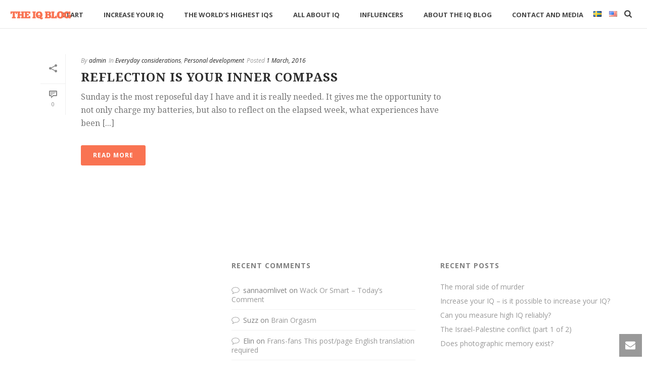

--- FILE ---
content_type: text/html; charset=UTF-8
request_url: http://www.iqbloggen.se/en/tag/paus-en/
body_size: 17506
content:
<!DOCTYPE html>
<html lang="en-US" >
<head>
		<meta charset="UTF-8" /><meta name="viewport" content="width=device-width, initial-scale=1.0, minimum-scale=1.0, maximum-scale=1.0, user-scalable=0" /><meta http-equiv="X-UA-Compatible" content="IE=edge,chrome=1" /><meta name="format-detection" content="telephone=no"><title>paus &#8211; The IQ Blog</title>
<script type="text/javascript">var ajaxurl = "http://www.iqbloggen.se/wp-admin/admin-ajax.php";</script><meta name='robots' content='max-image-preview:large' />

		<style id="critical-path-css" type="text/css">
			body,html{width:100%;height:100%;margin:0;padding:0}.page-preloader{top:0;left:0;z-index:999;position:fixed;height:100%;width:100%;text-align:center}.preloader-preview-area{animation-delay:-.2s;top:50%;-ms-transform:translateY(100%);transform:translateY(100%);margin-top:10px;max-height:calc(50% - 20px);opacity:1;width:100%;text-align:center;position:absolute}.preloader-logo{max-width:90%;top:50%;-ms-transform:translateY(-100%);transform:translateY(-100%);margin:-10px auto 0 auto;max-height:calc(50% - 20px);opacity:1;position:relative}.ball-pulse>div{width:15px;height:15px;border-radius:100%;margin:2px;animation-fill-mode:both;display:inline-block;animation:ball-pulse .75s infinite cubic-bezier(.2,.68,.18,1.08)}.ball-pulse>div:nth-child(1){animation-delay:-.36s}.ball-pulse>div:nth-child(2){animation-delay:-.24s}.ball-pulse>div:nth-child(3){animation-delay:-.12s}@keyframes ball-pulse{0%{transform:scale(1);opacity:1}45%{transform:scale(.1);opacity:.7}80%{transform:scale(1);opacity:1}}.ball-clip-rotate-pulse{position:relative;-ms-transform:translateY(-15px) translateX(-10px);transform:translateY(-15px) translateX(-10px);display:inline-block}.ball-clip-rotate-pulse>div{animation-fill-mode:both;position:absolute;top:0;left:0;border-radius:100%}.ball-clip-rotate-pulse>div:first-child{height:36px;width:36px;top:7px;left:-7px;animation:ball-clip-rotate-pulse-scale 1s 0s cubic-bezier(.09,.57,.49,.9) infinite}.ball-clip-rotate-pulse>div:last-child{position:absolute;width:50px;height:50px;left:-16px;top:-2px;background:0 0;border:2px solid;animation:ball-clip-rotate-pulse-rotate 1s 0s cubic-bezier(.09,.57,.49,.9) infinite;animation-duration:1s}@keyframes ball-clip-rotate-pulse-rotate{0%{transform:rotate(0) scale(1)}50%{transform:rotate(180deg) scale(.6)}100%{transform:rotate(360deg) scale(1)}}@keyframes ball-clip-rotate-pulse-scale{30%{transform:scale(.3)}100%{transform:scale(1)}}@keyframes square-spin{25%{transform:perspective(100px) rotateX(180deg) rotateY(0)}50%{transform:perspective(100px) rotateX(180deg) rotateY(180deg)}75%{transform:perspective(100px) rotateX(0) rotateY(180deg)}100%{transform:perspective(100px) rotateX(0) rotateY(0)}}.square-spin{display:inline-block}.square-spin>div{animation-fill-mode:both;width:50px;height:50px;animation:square-spin 3s 0s cubic-bezier(.09,.57,.49,.9) infinite}.cube-transition{position:relative;-ms-transform:translate(-25px,-25px);transform:translate(-25px,-25px);display:inline-block}.cube-transition>div{animation-fill-mode:both;width:15px;height:15px;position:absolute;top:-5px;left:-5px;animation:cube-transition 1.6s 0s infinite ease-in-out}.cube-transition>div:last-child{animation-delay:-.8s}@keyframes cube-transition{25%{transform:translateX(50px) scale(.5) rotate(-90deg)}50%{transform:translate(50px,50px) rotate(-180deg)}75%{transform:translateY(50px) scale(.5) rotate(-270deg)}100%{transform:rotate(-360deg)}}.ball-scale>div{border-radius:100%;margin:2px;animation-fill-mode:both;display:inline-block;height:60px;width:60px;animation:ball-scale 1s 0s ease-in-out infinite}@keyframes ball-scale{0%{transform:scale(0)}100%{transform:scale(1);opacity:0}}.line-scale>div{animation-fill-mode:both;display:inline-block;width:5px;height:50px;border-radius:2px;margin:2px}.line-scale>div:nth-child(1){animation:line-scale 1s -.5s infinite cubic-bezier(.2,.68,.18,1.08)}.line-scale>div:nth-child(2){animation:line-scale 1s -.4s infinite cubic-bezier(.2,.68,.18,1.08)}.line-scale>div:nth-child(3){animation:line-scale 1s -.3s infinite cubic-bezier(.2,.68,.18,1.08)}.line-scale>div:nth-child(4){animation:line-scale 1s -.2s infinite cubic-bezier(.2,.68,.18,1.08)}.line-scale>div:nth-child(5){animation:line-scale 1s -.1s infinite cubic-bezier(.2,.68,.18,1.08)}@keyframes line-scale{0%{transform:scaley(1)}50%{transform:scaley(.4)}100%{transform:scaley(1)}}.ball-scale-multiple{position:relative;-ms-transform:translateY(30px);transform:translateY(30px);display:inline-block}.ball-scale-multiple>div{border-radius:100%;animation-fill-mode:both;margin:2px;position:absolute;left:-30px;top:0;opacity:0;margin:0;width:50px;height:50px;animation:ball-scale-multiple 1s 0s linear infinite}.ball-scale-multiple>div:nth-child(2){animation-delay:-.2s}.ball-scale-multiple>div:nth-child(3){animation-delay:-.2s}@keyframes ball-scale-multiple{0%{transform:scale(0);opacity:0}5%{opacity:1}100%{transform:scale(1);opacity:0}}.ball-pulse-sync{display:inline-block}.ball-pulse-sync>div{width:15px;height:15px;border-radius:100%;margin:2px;animation-fill-mode:both;display:inline-block}.ball-pulse-sync>div:nth-child(1){animation:ball-pulse-sync .6s -.21s infinite ease-in-out}.ball-pulse-sync>div:nth-child(2){animation:ball-pulse-sync .6s -.14s infinite ease-in-out}.ball-pulse-sync>div:nth-child(3){animation:ball-pulse-sync .6s -70ms infinite ease-in-out}@keyframes ball-pulse-sync{33%{transform:translateY(10px)}66%{transform:translateY(-10px)}100%{transform:translateY(0)}}.transparent-circle{display:inline-block;border-top:.5em solid rgba(255,255,255,.2);border-right:.5em solid rgba(255,255,255,.2);border-bottom:.5em solid rgba(255,255,255,.2);border-left:.5em solid #fff;transform:translateZ(0);animation:transparent-circle 1.1s infinite linear;width:50px;height:50px;border-radius:50%}.transparent-circle:after{border-radius:50%;width:10em;height:10em}@keyframes transparent-circle{0%{transform:rotate(0)}100%{transform:rotate(360deg)}}.ball-spin-fade-loader{position:relative;top:-10px;left:-10px;display:inline-block}.ball-spin-fade-loader>div{width:15px;height:15px;border-radius:100%;margin:2px;animation-fill-mode:both;position:absolute;animation:ball-spin-fade-loader 1s infinite linear}.ball-spin-fade-loader>div:nth-child(1){top:25px;left:0;animation-delay:-.84s;-webkit-animation-delay:-.84s}.ball-spin-fade-loader>div:nth-child(2){top:17.05px;left:17.05px;animation-delay:-.72s;-webkit-animation-delay:-.72s}.ball-spin-fade-loader>div:nth-child(3){top:0;left:25px;animation-delay:-.6s;-webkit-animation-delay:-.6s}.ball-spin-fade-loader>div:nth-child(4){top:-17.05px;left:17.05px;animation-delay:-.48s;-webkit-animation-delay:-.48s}.ball-spin-fade-loader>div:nth-child(5){top:-25px;left:0;animation-delay:-.36s;-webkit-animation-delay:-.36s}.ball-spin-fade-loader>div:nth-child(6){top:-17.05px;left:-17.05px;animation-delay:-.24s;-webkit-animation-delay:-.24s}.ball-spin-fade-loader>div:nth-child(7){top:0;left:-25px;animation-delay:-.12s;-webkit-animation-delay:-.12s}.ball-spin-fade-loader>div:nth-child(8){top:17.05px;left:-17.05px;animation-delay:0s;-webkit-animation-delay:0s}@keyframes ball-spin-fade-loader{50%{opacity:.3;transform:scale(.4)}100%{opacity:1;transform:scale(1)}}		</style>

		<link rel='dns-prefetch' href='//www.googletagmanager.com' />
<link rel="alternate" type="application/rss+xml" title="The IQ Blog &raquo; Feed" href="http://www.iqbloggen.se/en/feed/" />
<link rel="alternate" type="application/rss+xml" title="The IQ Blog &raquo; Comments Feed" href="http://www.iqbloggen.se/en/comments/feed/" />

<link rel="shortcut icon" href="http://www.iqbloggen.se/wp-content/themes/jupiter/assets/images/favicon.png"  />
<link rel="alternate" type="application/rss+xml" title="The IQ Blog &raquo; paus Tag Feed" href="http://www.iqbloggen.se/en/tag/paus-en/feed/" />
<script type="text/javascript">window.abb = {};php = {};window.PHP = {};PHP.ajax = "http://www.iqbloggen.se/wp-admin/admin-ajax.php";PHP.wp_p_id = "";var mk_header_parallax, mk_banner_parallax, mk_page_parallax, mk_footer_parallax, mk_body_parallax;var mk_images_dir = "http://www.iqbloggen.se/wp-content/themes/jupiter/assets/images",mk_theme_js_path = "http://www.iqbloggen.se/wp-content/themes/jupiter/assets/js",mk_theme_dir = "http://www.iqbloggen.se/wp-content/themes/jupiter",mk_captcha_placeholder = "Enter Captcha",mk_captcha_invalid_txt = "Invalid. Try again.",mk_captcha_correct_txt = "Captcha correct.",mk_responsive_nav_width = 1200,mk_vertical_header_back = "Back",mk_vertical_header_anim = "2",mk_check_rtl = true,mk_grid_width = 1200,mk_ajax_search_option = "fullscreen_search",mk_preloader_bg_color = "#ffffff",mk_accent_color = "#f97352",mk_go_to_top =  "true",mk_smooth_scroll =  "true",mk_show_background_video =  "true",mk_preloader_bar_color = "#f97352",mk_preloader_logo = "";mk_typekit_id   = "ovo8yet",mk_google_fonts = ["Open Sans:100italic,200italic,300italic,400italic,500italic,600italic,700italic,800italic,900italic,100,200,300,400,500,600,700,800,900","Droid Serif:100italic,200italic,300italic,400italic,500italic,600italic,700italic,800italic,900italic,100,200,300,400,500,600,700,800,900"],mk_global_lazyload = true;</script><style id='wp-img-auto-sizes-contain-inline-css' type='text/css'>
img:is([sizes=auto i],[sizes^="auto," i]){contain-intrinsic-size:3000px 1500px}
/*# sourceURL=wp-img-auto-sizes-contain-inline-css */
</style>
<link rel='stylesheet' id='contact-form-7-css' href='http://www.iqbloggen.se/wp-content/plugins/contact-form-7/includes/css/styles.css' type='text/css' media='all' />
<link rel='stylesheet' id='theme-styles-css' href='http://www.iqbloggen.se/wp-content/themes/jupiter/assets/stylesheet/min/full-styles.6.10.2.css' type='text/css' media='all' />
<style id='theme-styles-inline-css' type='text/css'>

			#wpadminbar {
				-webkit-backface-visibility: hidden;
				backface-visibility: hidden;
				-webkit-perspective: 1000;
				-ms-perspective: 1000;
				perspective: 1000;
				-webkit-transform: translateZ(0px);
				-ms-transform: translateZ(0px);
				transform: translateZ(0px);
			}
			@media screen and (max-width: 600px) {
				#wpadminbar {
					position: fixed !important;
				}
			}
		
body { background-color:#fff; } .hb-custom-header #mk-page-introduce, .mk-header { background-color:#f7f7f7;background-size:cover;-webkit-background-size:cover;-moz-background-size:cover; } .hb-custom-header > div, .mk-header-bg { background-color:#fff; } .mk-classic-nav-bg { background-color:#fff; } .master-holder-bg { background-color:#fff; } #mk-footer { background-color:#ffffff; } #mk-boxed-layout { -webkit-box-shadow:0 0 0px rgba(0, 0, 0, 0); -moz-box-shadow:0 0 0px rgba(0, 0, 0, 0); box-shadow:0 0 0px rgba(0, 0, 0, 0); } .mk-news-tab .mk-tabs-tabs .is-active a, .mk-fancy-title.pattern-style span, .mk-fancy-title.pattern-style.color-gradient span:after, .page-bg-color { background-color:#fff; } .page-title { font-size:20px; color:#4d4d4d; text-transform:uppercase; font-weight:400; letter-spacing:2px; } .page-subtitle { font-size:14px; line-height:100%; color:#a3a3a3; font-size:14px; text-transform:none; } .mk-header { border-bottom:1px solid #ededed; } .header-style-1 .mk-header-padding-wrapper, .header-style-2 .mk-header-padding-wrapper, .header-style-3 .mk-header-padding-wrapper { padding-top:56px; } .mk-process-steps[max-width~="950px"] ul::before { display:none !important; } .mk-process-steps[max-width~="950px"] li { margin-bottom:30px !important; width:100% !important; text-align:center; } .mk-event-countdown-ul[max-width~="750px"] li { width:90%; display:block; margin:0 auto 15px; } body { font-family:Arial, Helvetica, sans-serif } body { font-family:Open Sans } .mk-content-box, .mk-blog-container .mk-blog-meta .the-title, .post .blog-single-title, .mk-blog-hero .content-holder .the-title, .blog-blockquote-content, .blog-twitter-content, .mk-blog-container .mk-blog-meta .the-excerpt p, .mk-single-content p { font-family:Droid Serif } @font-face { font-family:'star'; src:url('http://www.iqbloggen.se/wp-content/themes/jupiter/assets/stylesheet/fonts/star/font.eot'); src:url('http://www.iqbloggen.se/wp-content/themes/jupiter/assets/stylesheet/fonts/star/font.eot?#iefix') format('embedded-opentype'), url('http://www.iqbloggen.se/wp-content/themes/jupiter/assets/stylesheet/fonts/star/font.woff') format('woff'), url('http://www.iqbloggen.se/wp-content/themes/jupiter/assets/stylesheet/fonts/star/font.ttf') format('truetype'), url('http://www.iqbloggen.se/wp-content/themes/jupiter/assets/stylesheet/fonts/star/font.svg#star') format('svg'); font-weight:normal; font-style:normal; } @font-face { font-family:'WooCommerce'; src:url('http://www.iqbloggen.se/wp-content/themes/jupiter/assets/stylesheet/fonts/woocommerce/font.eot'); src:url('http://www.iqbloggen.se/wp-content/themes/jupiter/assets/stylesheet/fonts/woocommerce/font.eot?#iefix') format('embedded-opentype'), url('http://www.iqbloggen.se/wp-content/themes/jupiter/assets/stylesheet/fonts/woocommerce/font.woff') format('woff'), url('http://www.iqbloggen.se/wp-content/themes/jupiter/assets/stylesheet/fonts/woocommerce/font.ttf') format('truetype'), url('http://www.iqbloggen.se/wp-content/themes/jupiter/assets/stylesheet/fonts/woocommerce/font.svg#WooCommerce') format('svg'); font-weight:normal; font-style:normal; }.bigger-font-size p, .bigger-font-size { font-size:16px; line-height:27px; color:#777; } .cmk-center-align { text-align:center; } .topLinks { margin-right:-61px;} .topLinks a:hover { color:#ffd34b !important;} .landing-but a { font-weight:normal; letter-spacing:0px;font-size:16px} .landing-but-purp a { font-weight:normal; letter-spacing:0px;font-size:16px} .topLinks2 a:hover { color:#ffd34b !important;} @media handheld, only screen and (max-width:1200px) { .make-columns-full-1000 .vc_col-sm-4{ width:100% !important } } .mk-testimonial.simple-style .flex-direction-nav .flex-prev { margin-left:-60px ! important; } .mk-testimonial.simple-style .flex-direction-nav .flex-next { margin-left:10px !Important } mk-content-box .content-box-heading { display:block; padding:14px 15px; border-bottom:1px solid #e3e3e3; background-color:#f8f8f8; font-weight:bold; font-size:36px; } .mk-blog-single .mk-blog-author { margin-right:8px; } .mk-blog-single .mk-post-date { margin-right:8px; } .mk-blog-single .mk-post-cat { margin-right:8px; } .post-list-image, .post-list-{ margin-bottom:0 !important } .post-list-image a, .post-list- a{ font-size:14px !important; } #mk-page-introduce { display:none; } .twitter-post-type .blog-twitter-content { padding-top:80px !important; } #loop-2 .twitter-post-type .the-title { position:absolute !important; top:30px !important; display:block !important; } .post-list-video { margin-bottom:0 !important; } .post-list-video a { font-size:14px !important; } .lang-item.lang-item-326.lang-item-en.current-lang.menu-item.menu-item-type-custom.menu-item-object-custom.current_page_item.menu-item-home.no-mega-menu .menu-item-link.js-smooth-scroll{ padding:0px !important; } .lang-item.lang-item-323.lang-item-sv.lang-item-first.menu-item.menu-item-type-custom.menu-item-object-custom.no-mega-menu{ margin-right:15px; } .lang-item.lang-item-323.lang-item-sv.lang-item-first.menu-item.menu-item-type-custom.menu-item-object-custom.no-mega-menu .menu-item-link.js-smooth-scroll{ padding:0px !important; } .lang-item.lang-item-326.lang-item-en.current-lang.menu-item.menu-item-type-custom.menu-item-object-custom.no-mega-menu .menu-item-link.js-smooth-scroll{ padding:0px !important; } .lang-item.lang-item-326.lang-item-en.no-translation.menu-item.menu-item-type-custom.menu-item-object-custom.no-mega-menu .menu-item-link.js-smooth-scroll{ padding:0px !Important; } .lang-item.lang-item-326.lang-item-en.menu-item.menu-item-type-custom.menu-item-object-custom.no-mega-menu .menu-item-link.js-smooth-scroll{ padding:0px !Important; }
/*# sourceURL=theme-styles-inline-css */
</style>
<link rel='stylesheet' id='mkhb-render-css' href='http://www.iqbloggen.se/wp-content/themes/jupiter/header-builder/includes/assets/css/mkhb-render.css' type='text/css' media='all' />
<link rel='stylesheet' id='mkhb-row-css' href='http://www.iqbloggen.se/wp-content/themes/jupiter/header-builder/includes/assets/css/mkhb-row.css' type='text/css' media='all' />
<link rel='stylesheet' id='mkhb-column-css' href='http://www.iqbloggen.se/wp-content/themes/jupiter/header-builder/includes/assets/css/mkhb-column.css' type='text/css' media='all' />
<link rel='stylesheet' id='theme-options-css' href='http://www.iqbloggen.se/wp-content/uploads/mk_assets/theme-options-production-1769332304.css' type='text/css' media='all' />
<link rel='stylesheet' id='jupiter-donut-shortcodes-css' href='http://www.iqbloggen.se/wp-content/plugins/jupiter-donut/assets/css/shortcodes-styles.min.css' type='text/css' media='all' />
<link rel='stylesheet' id='mk-style-css' href='http://www.iqbloggen.se/wp-content/themes/jupiter-child/style.css' type='text/css' media='all' />
<script type="text/javascript" data-noptimize='' data-no-minify='' src="http://www.iqbloggen.se/wp-content/themes/jupiter/assets/js/plugins/wp-enqueue/min/webfontloader.js" id="mk-webfontloader-js"></script>
<script type="text/javascript" id="mk-webfontloader-js-after">
/* <![CDATA[ */
WebFontConfig = {
	timeout: 2000
}

if ( mk_typekit_id.length > 0 ) {
	WebFontConfig.typekit = {
		id: mk_typekit_id
	}
}

if ( mk_google_fonts.length > 0 ) {
	WebFontConfig.google = {
		families:  mk_google_fonts
	}
}

if ( (mk_google_fonts.length > 0 || mk_typekit_id.length > 0) && navigator.userAgent.indexOf("Speed Insights") == -1) {
	WebFont.load( WebFontConfig );
}
		
//# sourceURL=mk-webfontloader-js-after
/* ]]> */
</script>
<script type="text/javascript" src="http://www.iqbloggen.se/wp-includes/js/jquery/jquery.min.js" id="jquery-core-js"></script>
<script type="text/javascript" src="http://www.iqbloggen.se/wp-includes/js/jquery/jquery-migrate.min.js" id="jquery-migrate-js"></script>

<!-- Google tag (gtag.js) snippet added by Site Kit -->
<!-- Google Analytics snippet added by Site Kit -->
<script type="text/javascript" src="https://www.googletagmanager.com/gtag/js?id=GT-5TQW7ZWC" id="google_gtagjs-js" async></script>
<script type="text/javascript" id="google_gtagjs-js-after">
/* <![CDATA[ */
window.dataLayer = window.dataLayer || [];function gtag(){dataLayer.push(arguments);}
gtag("set","linker",{"domains":["www.iqbloggen.se"]});
gtag("js", new Date());
gtag("set", "developer_id.dZTNiMT", true);
gtag("config", "GT-5TQW7ZWC");
//# sourceURL=google_gtagjs-js-after
/* ]]> */
</script>
<script></script><link rel="https://api.w.org/" href="http://www.iqbloggen.se/wp-json/" /><link rel="alternate" title="JSON" type="application/json" href="http://www.iqbloggen.se/wp-json/wp/v2/tags/1184" /><link rel="EditURI" type="application/rsd+xml" title="RSD" href="http://www.iqbloggen.se/xmlrpc.php?rsd" />
<meta name="generator" content="WordPress 6.9" />
<meta name="generator" content="Site Kit by Google 1.170.0" /><style>[class*=" icon-oc-"],[class^=icon-oc-]{speak:none;font-style:normal;font-weight:400;font-variant:normal;text-transform:none;line-height:1;-webkit-font-smoothing:antialiased;-moz-osx-font-smoothing:grayscale}.icon-oc-one-com-white-32px-fill:before{content:"901"}.icon-oc-one-com:before{content:"900"}#one-com-icon,.toplevel_page_onecom-wp .wp-menu-image{speak:none;display:flex;align-items:center;justify-content:center;text-transform:none;line-height:1;-webkit-font-smoothing:antialiased;-moz-osx-font-smoothing:grayscale}.onecom-wp-admin-bar-item>a,.toplevel_page_onecom-wp>.wp-menu-name{font-size:16px;font-weight:400;line-height:1}.toplevel_page_onecom-wp>.wp-menu-name img{width:69px;height:9px;}.wp-submenu-wrap.wp-submenu>.wp-submenu-head>img{width:88px;height:auto}.onecom-wp-admin-bar-item>a img{height:7px!important}.onecom-wp-admin-bar-item>a img,.toplevel_page_onecom-wp>.wp-menu-name img{opacity:.8}.onecom-wp-admin-bar-item.hover>a img,.toplevel_page_onecom-wp.wp-has-current-submenu>.wp-menu-name img,li.opensub>a.toplevel_page_onecom-wp>.wp-menu-name img{opacity:1}#one-com-icon:before,.onecom-wp-admin-bar-item>a:before,.toplevel_page_onecom-wp>.wp-menu-image:before{content:'';position:static!important;background-color:rgba(240,245,250,.4);border-radius:102px;width:18px;height:18px;padding:0!important}.onecom-wp-admin-bar-item>a:before{width:14px;height:14px}.onecom-wp-admin-bar-item.hover>a:before,.toplevel_page_onecom-wp.opensub>a>.wp-menu-image:before,.toplevel_page_onecom-wp.wp-has-current-submenu>.wp-menu-image:before{background-color:#76b82a}.onecom-wp-admin-bar-item>a{display:inline-flex!important;align-items:center;justify-content:center}#one-com-logo-wrapper{font-size:4em}#one-com-icon{vertical-align:middle}.imagify-welcome{display:none !important;}</style><meta itemprop="author" content="" /><meta itemprop="datePublished" content="1 March, 2016" /><meta itemprop="dateModified" content="11 June, 2022" /><meta itemprop="publisher" content="The IQ Blog" />
<!--Paste your Google Analytics code here-->
<!-- Global site tag (gtag.js) - Google Analytics -->
<script async src="https://www.googletagmanager.com/gtag/js?id=UA-103634956-1"></script>
<script>
  window.dataLayer = window.dataLayer || [];
  function gtag(){dataLayer.push(arguments);}
  gtag('js', new Date());

  gtag('config', 'UA-103634956-1');
</script>


<script> var isTest = false; </script>
<!-- Google AdSense meta tags added by Site Kit -->
<meta name="google-adsense-platform-account" content="ca-host-pub-2644536267352236">
<meta name="google-adsense-platform-domain" content="sitekit.withgoogle.com">
<!-- End Google AdSense meta tags added by Site Kit -->
<style type="text/css">.recentcomments a{display:inline !important;padding:0 !important;margin:0 !important;}</style><meta name="generator" content="Powered by WPBakery Page Builder - drag and drop page builder for WordPress."/>
<meta name="generator" content="Jupiter Child Theme 5.0.8.1" /><noscript><style> .wpb_animate_when_almost_visible { opacity: 1; }</style></noscript>	<link rel='stylesheet' id='js_composer_front-css' href='http://www.iqbloggen.se/wp-content/plugins/js_composer_theme/assets/css/js_composer.min.css' type='text/css' media='all' />
</head>

<body class="archive tag tag-paus-en tag-1184 wp-theme-jupiter wp-child-theme-jupiter-child wpb-js-composer js-comp-ver-8.7.2.1 vc_responsive" itemscope="itemscope" itemtype="https://schema.org/WebPage"  data-adminbar="">
	
	<!-- Target for scroll anchors to achieve native browser bahaviour + possible enhancements like smooth scrolling -->
	<div id="top-of-page"></div>

		<div id="mk-boxed-layout">

			<div id="mk-theme-container" >

				 
    <header data-height='55'
                data-sticky-height='55'
                data-responsive-height='55'
                data-transparent-skin=''
                data-header-style='1'
                data-sticky-style='fixed'
                data-sticky-offset='25%' id="mk-header-1" class="mk-header header-style-1 header-align-left  toolbar-false menu-hover-5 sticky-style-fixed mk-background-stretch full-header " role="banner" itemscope="itemscope" itemtype="https://schema.org/WPHeader" >
                    <div class="mk-header-holder">
                                                <div class="mk-header-inner add-header-height">

                    <div class="mk-header-bg "></div>

                    
                    
                            <div class="mk-header-nav-container one-row-style menu-hover-style-5" role="navigation" itemscope="itemscope" itemtype="https://schema.org/SiteNavigationElement" >
                                <nav class="mk-main-navigation js-main-nav"><ul id="menu-english-menu" class="main-navigation-ul"><li id="menu-item-2948" class="menu-item menu-item-type-post_type menu-item-object-page menu-item-home no-mega-menu"><a class="menu-item-link js-smooth-scroll"  href="https://www.iqbloggen.se/en/">Start</a></li>
<li id="menu-item-3801" class="menu-item menu-item-type-post_type menu-item-object-page no-mega-menu"><a class="menu-item-link js-smooth-scroll"  href="http://www.iqbloggen.se/en/increase-your-iq/">Increase your IQ</a></li>
<li id="menu-item-3901" class="menu-item menu-item-type-custom menu-item-object-custom menu-item-has-children no-mega-menu"><a class="menu-item-link js-smooth-scroll"  href="#">The World&#8217;s Highest IQs</a>
<ul style="" class="sub-menu ">
	<li id="menu-item-3900" class="menu-item menu-item-type-post_type menu-item-object-page"><a class="menu-item-link js-smooth-scroll"  href="http://www.iqbloggen.se/en/the-worlds-highest-iqs-ranking-english/">The world’s highest IQs Rank</a></li>
	<li id="menu-item-3494" class="menu-item menu-item-type-post_type menu-item-object-page"><a class="menu-item-link js-smooth-scroll"  href="http://www.iqbloggen.se/en/the-worlds-highest-iqs/">The world’s highest IQ Hall of Fame</a></li>
</ul>
</li>
<li id="menu-item-3732" class="menu-item menu-item-type-custom menu-item-object-custom menu-item-has-children no-mega-menu"><a class="menu-item-link js-smooth-scroll"  href="https://www.iqbloggen.se/en/measure-high-iq-reliably">All about IQ</a>
<ul style="" class="sub-menu ">
	<li id="menu-item-3733" class="menu-item menu-item-type-post_type menu-item-object-page"><a class="menu-item-link js-smooth-scroll"  href="http://www.iqbloggen.se/en/measure-high-iq-reliably/">Can you measure high IQ reliably?</a></li>
</ul>
</li>
<li id="menu-item-2767" class="menu-item menu-item-type-post_type menu-item-object-page no-mega-menu"><a class="menu-item-link js-smooth-scroll"  href="http://www.iqbloggen.se/en/influencers/">Influencers</a></li>
<li id="menu-item-2810" class="menu-item menu-item-type-post_type menu-item-object-page no-mega-menu"><a class="menu-item-link js-smooth-scroll"  href="http://www.iqbloggen.se/en/about-us/">About The IQ Blog</a></li>
<li id="menu-item-3004" class="menu-item menu-item-type-post_type menu-item-object-page menu-item-has-children no-mega-menu"><a class="menu-item-link js-smooth-scroll"  href="http://www.iqbloggen.se/en/contact/">Contact and media</a>
<ul style="" class="sub-menu ">
	<li id="menu-item-3734" class="menu-item menu-item-type-post_type menu-item-object-page"><a class="menu-item-link js-smooth-scroll"  href="http://www.iqbloggen.se/en/contact/">Contact and media</a></li>
	<li id="menu-item-3001" class="menu-item menu-item-type-post_type menu-item-object-page"><a class="menu-item-link js-smooth-scroll"  href="http://www.iqbloggen.se/en/cooperate/">Cooperate</a></li>
</ul>
</li>
<li id="menu-item-2769-sv" class="lang-item lang-item-323 lang-item-sv no-translation lang-item-first menu-item menu-item-type-custom menu-item-object-custom no-mega-menu"><a class="menu-item-link js-smooth-scroll"  href="https://www.iqbloggen.se/"><img src="[data-uri]" alt="Svenska" width="16" height="11" style="width: 16px; height: 11px;" /></a></li>
<li id="menu-item-2769-en" class="lang-item lang-item-326 lang-item-en current-lang menu-item menu-item-type-custom menu-item-object-custom no-mega-menu"><a class="menu-item-link js-smooth-scroll"  href="http://www.iqbloggen.se/en/tag/paus-en/"><img src="[data-uri]" alt="English" width="16" height="11" style="width: 16px; height: 11px;" /></a></li>
</ul></nav>
	<div class="main-nav-side-search">
		<a class="mk-search-trigger add-header-height mk-fullscreen-trigger" href="#"><i class="mk-svg-icon-wrapper"><svg  class="mk-svg-icon" data-name="mk-icon-search" data-cacheid="icon-6977887604d25" style=" height:16px; width: 14.857142857143px; "  xmlns="http://www.w3.org/2000/svg" viewBox="0 0 1664 1792"><path d="M1152 832q0-185-131.5-316.5t-316.5-131.5-316.5 131.5-131.5 316.5 131.5 316.5 316.5 131.5 316.5-131.5 131.5-316.5zm512 832q0 52-38 90t-90 38q-54 0-90-38l-343-342q-179 124-399 124-143 0-273.5-55.5t-225-150-150-225-55.5-273.5 55.5-273.5 150-225 225-150 273.5-55.5 273.5 55.5 225 150 150 225 55.5 273.5q0 220-124 399l343 343q37 37 37 90z"/></svg></i></a>
	</div>

                            </div>
                            
<div class="mk-nav-responsive-link">
    <div class="mk-css-icon-menu">
        <div class="mk-css-icon-menu-line-1"></div>
        <div class="mk-css-icon-menu-line-2"></div>
        <div class="mk-css-icon-menu-line-3"></div>
    </div>
</div>	<div class=" header-logo fit-logo-img add-header-height logo-is-responsive logo-has-sticky">
		<a href="https://www.iqbloggen.se/en/" title="The IQ Blog">

			<img class="mk-desktop-logo dark-logo "
				title="Sweden smartest blog"
				alt="Sweden smartest blog"
				src="http://www.iqbloggen.se/wp-content/uploads/2016/05/jupiter-logo.png" />

							<img class="mk-desktop-logo light-logo "
					title="Sweden smartest blog"
					alt="Sweden smartest blog"
					src="http://www.iqbloggen.se/wp-content/uploads/2016/05/jupiter-logo.png" />
			
							<img class="mk-resposnive-logo "
					title="Sweden smartest blog"
					alt="Sweden smartest blog"
					src="http://www.iqbloggen.se/wp-content/uploads/2016/05/jupiter-logo.png" />
			
							<img class="mk-sticky-logo "
					title="Sweden smartest blog"
					alt="Sweden smartest blog"
					src="http://www.iqbloggen.se/wp-content/uploads/2016/05/jupiter-logo.png" />
					</a>
	</div>

                    
                    <div class="mk-header-right">
                        <div class="mk-header-social header-section"><ul><li><a class="facebook-hover " target="_blank" rel="noreferrer noopener" href="http://www.facebook.com/iqbloggen"><svg  class="mk-svg-icon" data-name="mk-jupiter-icon-facebook" data-cacheid="icon-6977887604fb2" style=" height:16px; width: 16px; "  xmlns="http://www.w3.org/2000/svg" viewBox="0 0 512 512"><path d="M256-6.4c-141.385 0-256 114.615-256 256s114.615 256 256 256 256-114.615 256-256-114.615-256-256-256zm64.057 159.299h-49.041c-7.42 0-14.918 7.452-14.918 12.99v19.487h63.723c-2.081 28.41-6.407 64.679-6.407 64.679h-57.566v159.545h-63.929v-159.545h-32.756v-64.474h32.756v-33.53c0-8.098-1.706-62.336 70.46-62.336h57.678v63.183z"/></svg></i></a></li></ul><div class="clearboth"></div></div>                    </div>

                </div>
                
<div class="mk-responsive-wrap">

	<nav class="menu-english-menu-container"><ul id="menu-english-menu-1" class="mk-responsive-nav"><li id="responsive-menu-item-2948" class="menu-item menu-item-type-post_type menu-item-object-page menu-item-home"><a class="menu-item-link js-smooth-scroll"  href="https://www.iqbloggen.se/en/">Start</a></li>
<li id="responsive-menu-item-3801" class="menu-item menu-item-type-post_type menu-item-object-page"><a class="menu-item-link js-smooth-scroll"  href="http://www.iqbloggen.se/en/increase-your-iq/">Increase your IQ</a></li>
<li id="responsive-menu-item-3901" class="menu-item menu-item-type-custom menu-item-object-custom menu-item-has-children"><a class="menu-item-link js-smooth-scroll"  href="#">The World&#8217;s Highest IQs</a><span class="mk-nav-arrow mk-nav-sub-closed"><svg  class="mk-svg-icon" data-name="mk-moon-arrow-down" data-cacheid="icon-6977887605846" style=" height:16px; width: 16px; "  xmlns="http://www.w3.org/2000/svg" viewBox="0 0 512 512"><path d="M512 192l-96-96-160 160-160-160-96 96 256 255.999z"/></svg></span>
<ul class="sub-menu ">
	<li id="responsive-menu-item-3900" class="menu-item menu-item-type-post_type menu-item-object-page"><a class="menu-item-link js-smooth-scroll"  href="http://www.iqbloggen.se/en/the-worlds-highest-iqs-ranking-english/">The world’s highest IQs Rank</a></li>
	<li id="responsive-menu-item-3494" class="menu-item menu-item-type-post_type menu-item-object-page"><a class="menu-item-link js-smooth-scroll"  href="http://www.iqbloggen.se/en/the-worlds-highest-iqs/">The world’s highest IQ Hall of Fame</a></li>
</ul>
</li>
<li id="responsive-menu-item-3732" class="menu-item menu-item-type-custom menu-item-object-custom menu-item-has-children"><a class="menu-item-link js-smooth-scroll"  href="https://www.iqbloggen.se/en/measure-high-iq-reliably">All about IQ</a><span class="mk-nav-arrow mk-nav-sub-closed"><svg  class="mk-svg-icon" data-name="mk-moon-arrow-down" data-cacheid="icon-69778876059b3" style=" height:16px; width: 16px; "  xmlns="http://www.w3.org/2000/svg" viewBox="0 0 512 512"><path d="M512 192l-96-96-160 160-160-160-96 96 256 255.999z"/></svg></span>
<ul class="sub-menu ">
	<li id="responsive-menu-item-3733" class="menu-item menu-item-type-post_type menu-item-object-page"><a class="menu-item-link js-smooth-scroll"  href="http://www.iqbloggen.se/en/measure-high-iq-reliably/">Can you measure high IQ reliably?</a></li>
</ul>
</li>
<li id="responsive-menu-item-2767" class="menu-item menu-item-type-post_type menu-item-object-page"><a class="menu-item-link js-smooth-scroll"  href="http://www.iqbloggen.se/en/influencers/">Influencers</a></li>
<li id="responsive-menu-item-2810" class="menu-item menu-item-type-post_type menu-item-object-page"><a class="menu-item-link js-smooth-scroll"  href="http://www.iqbloggen.se/en/about-us/">About The IQ Blog</a></li>
<li id="responsive-menu-item-3004" class="menu-item menu-item-type-post_type menu-item-object-page menu-item-has-children"><a class="menu-item-link js-smooth-scroll"  href="http://www.iqbloggen.se/en/contact/">Contact and media</a><span class="mk-nav-arrow mk-nav-sub-closed"><svg  class="mk-svg-icon" data-name="mk-moon-arrow-down" data-cacheid="icon-6977887605b30" style=" height:16px; width: 16px; "  xmlns="http://www.w3.org/2000/svg" viewBox="0 0 512 512"><path d="M512 192l-96-96-160 160-160-160-96 96 256 255.999z"/></svg></span>
<ul class="sub-menu ">
	<li id="responsive-menu-item-3734" class="menu-item menu-item-type-post_type menu-item-object-page"><a class="menu-item-link js-smooth-scroll"  href="http://www.iqbloggen.se/en/contact/">Contact and media</a></li>
	<li id="responsive-menu-item-3001" class="menu-item menu-item-type-post_type menu-item-object-page"><a class="menu-item-link js-smooth-scroll"  href="http://www.iqbloggen.se/en/cooperate/">Cooperate</a></li>
</ul>
</li>
<li id="responsive-menu-item-2769-sv" class="lang-item lang-item-323 lang-item-sv no-translation lang-item-first menu-item menu-item-type-custom menu-item-object-custom"><a class="menu-item-link js-smooth-scroll"  href="https://www.iqbloggen.se/"><img src="[data-uri]" alt="Svenska" width="16" height="11" style="width: 16px; height: 11px;" /></a></li>
<li id="responsive-menu-item-2769-en" class="lang-item lang-item-326 lang-item-en current-lang menu-item menu-item-type-custom menu-item-object-custom"><a class="menu-item-link js-smooth-scroll"  href="http://www.iqbloggen.se/en/tag/paus-en/"><img src="[data-uri]" alt="English" width="16" height="11" style="width: 16px; height: 11px;" /></a></li>
</ul></nav>
			<form class="responsive-searchform" method="get" action="https://www.iqbloggen.se/en/">
		    <input type="text" class="text-input" value="" name="s" id="s" placeholder="Search.." />
		    <i><input value="" type="submit" /><svg  class="mk-svg-icon" data-name="mk-icon-search" data-cacheid="icon-6977887605c66" xmlns="http://www.w3.org/2000/svg" viewBox="0 0 1664 1792"><path d="M1152 832q0-185-131.5-316.5t-316.5-131.5-316.5 131.5-131.5 316.5 131.5 316.5 316.5 131.5 316.5-131.5 131.5-316.5zm512 832q0 52-38 90t-90 38q-54 0-90-38l-343-342q-179 124-399 124-143 0-273.5-55.5t-225-150-150-225-55.5-273.5 55.5-273.5 150-225 225-150 273.5-55.5 273.5 55.5 225 150 150 225 55.5 273.5q0 220-124 399l343 343q37 37 37 90z"/></svg></i>
		</form>
		

</div>
        
            </div>
        
        <div class="mk-header-padding-wrapper"></div>
 
        <section id="mk-page-introduce" class="intro-left"><div class="mk-grid"><h1 class="page-title ">Arkiv</h1><div class="page-subtitle">Tag Archives for: &quot;paus&quot;</div><div class="clearboth"></div></div></section>        
    </header>

		<div id="theme-page" class="master-holder  clearfix" role="main" itemprop="mainContentOfPage" >
			<div class="master-holder-bg-holder">
				<div id="theme-page-bg" class="master-holder-bg js-el"  ></div>
			</div>
			<div class="mk-main-wrapper-holder">
				<div  class="theme-page-wrapper mk-main-wrapper mk-grid right-layout ">
					<div class="theme-content " itemprop="mainContentOfPage">
							
								

<section id="loop-2" data-query="[base64]" data-loop-atts="[base64]" data-pagination-style="1" data-max-pages="1" data-loop-iterator="10" data-loop-posts="" class="js-loop js-el jupiter-donut-clearfix mk-blog-container mk-modern-wrapper mk-jupiter-blog   jupiter-donut- mag-one-column mk-blog-container-lazyload" itemscope="itemscope" itemtype="https://schema.org/Blog" >
    
 <article id="2743" class="mk-blog-modern-item mk-isotop-item image-post-type">
        <div class="blog-modern-social-section">
            <span class="blog-share-container">
    <span class="mk-blog-share mk-toggle-trigger"><svg  class="mk-svg-icon" data-name="mk-moon-share-2" data-cacheid="icon-697788760a135" style=" height:16px; width: 16px; "  xmlns="http://www.w3.org/2000/svg" viewBox="0 0 512 512"><path d="M432 352c-22.58 0-42.96 9.369-57.506 24.415l-215.502-107.751c.657-4.126 1.008-8.353 1.008-12.664s-.351-8.538-1.008-12.663l215.502-107.751c14.546 15.045 34.926 24.414 57.506 24.414 44.183 0 80-35.817 80-80s-35.817-80-80-80-80 35.817-80 80c0 4.311.352 8.538 1.008 12.663l-215.502 107.752c-14.546-15.045-34.926-24.415-57.506-24.415-44.183 0-80 35.818-80 80 0 44.184 35.817 80 80 80 22.58 0 42.96-9.369 57.506-24.414l215.502 107.751c-.656 4.125-1.008 8.352-1.008 12.663 0 44.184 35.817 80 80 80s80-35.816 80-80c0-44.182-35.817-80-80-80z"/></svg></span>
    <ul class="blog-social-share mk-box-to-trigger">
	    <li><a class="facebook-share" data-title="Reflection Is Your Inner Compass" data-url="http://www.iqbloggen.se/en/reflection-is-your-inner-compass/" href="#"><svg  class="mk-svg-icon" data-name="mk-jupiter-icon-simple-facebook" data-cacheid="icon-697788760a1e1" style=" height:16px; width: 16px; "  xmlns="http://www.w3.org/2000/svg" viewBox="0 0 512 512"><path d="M192.191 92.743v60.485h-63.638v96.181h63.637v256.135h97.069v-256.135h84.168s6.674-51.322 9.885-96.508h-93.666v-42.921c0-8.807 11.565-20.661 23.01-20.661h71.791v-95.719h-83.57c-111.317 0-108.686 86.262-108.686 99.142z"/></svg></a></li>
	    <li><a class="twitter-share" data-title="Reflection Is Your Inner Compass" data-url="http://www.iqbloggen.se/en/reflection-is-your-inner-compass/" href="#"><?xml version="1.0" encoding="utf-8"?>
<!-- Generator: Adobe Illustrator 28.1.0, SVG Export Plug-In . SVG Version: 6.00 Build 0)  -->
<svg  class="mk-svg-icon" data-name="mk-jupiter-icon-simple-twitter" data-cacheid="icon-697788760a34b" style=" height:16px; width: px; "  version="1.1" id="Layer_1" xmlns="http://www.w3.org/2000/svg" xmlns:xlink="http://www.w3.org/1999/xlink" x="0px" y="0px"
	 viewBox="0 0 16 16" style="enable-background:new 0 0 16 16;" xml:space="preserve">
<path d="M12.2,1.5h2.2L9.6,7l5.7,7.5h-4.4L7.3,10l-4,4.5H1.1l5.2-5.9L0.8,1.5h4.5l3.1,4.2L12.2,1.5z M11.4,13.2h1.2L4.7,2.8H3.4
	L11.4,13.2z"/>
</svg>
</a></li>
	    <li><a class="googleplus-share" data-title="Reflection Is Your Inner Compass" data-url="http://www.iqbloggen.se/en/reflection-is-your-inner-compass/" href="#"><svg  class="mk-svg-icon" data-name="mk-jupiter-icon-simple-googleplus" data-cacheid="icon-697788760a3e5" style=" height:16px; width: 16px; "  xmlns="http://www.w3.org/2000/svg" viewBox="0 0 512 512"><path d="M416.146 153.104v-95.504h-32.146v95.504h-95.504v32.146h95.504v95.504h32.145v-95.504h95.504v-32.146h-95.504zm-128.75-95.504h-137.717c-61.745 0-119.869 48.332-119.869 102.524 0 55.364 42.105 100.843 104.909 100.843 4.385 0 8.613.296 12.772 0-4.074 7.794-6.982 16.803-6.982 25.925 0 12.17 5.192 22.583 12.545 31.46-5.303-.046-10.783.067-16.386.402-37.307 2.236-68.08 13.344-91.121 32.581-18.765 12.586-32.751 28.749-39.977 46.265-3.605 8.154-5.538 16.62-5.538 25.14l.018.82-.018.983c0 49.744 64.534 80.863 141.013 80.863 87.197 0 135.337-49.447 135.337-99.192l-.003-.363.003-.213-.019-1.478c-.007-.672-.012-1.346-.026-2.009-.012-.532-.029-1.058-.047-1.583-1.108-36.537-13.435-59.361-48.048-83.887-12.469-8.782-36.267-30.231-36.267-42.81 0-14.769 4.221-22.041 26.439-39.409 22.782-17.79 38.893-39.309 38.893-68.424 0-34.65-15.439-76.049-44.392-76.049h43.671l30.81-32.391zm-85.642 298.246c19.347 13.333 32.891 24.081 37.486 41.754v.001l.056.203c1.069 4.522 1.645 9.18 1.666 13.935-.325 37.181-26.35 66.116-100.199 66.116-52.713 0-90.82-31.053-91.028-68.414.005-.43.008-.863.025-1.292l.002-.051c.114-3.006.505-5.969 1.15-8.881.127-.54.241-1.082.388-1.617 1.008-3.942 2.502-7.774 4.399-11.478 18.146-21.163 45.655-33.045 82.107-35.377 28.12-1.799 53.515 2.818 63.95 5.101zm-47.105-107.993c-35.475-1.059-69.194-39.691-75.335-86.271-6.121-46.61 17.663-82.276 53.154-81.203 35.483 1.06 69.215 38.435 75.336 85.043 6.121 46.583-17.685 83.517-53.154 82.43z"/></svg></a></li>
	    <li><a class="pinterest-share" data-image="http://www.iqbloggen.se/wp-includes/images/media/default.svg" data-title="Reflection Is Your Inner Compass" data-url="http://www.iqbloggen.se/en/reflection-is-your-inner-compass/" href="#"><svg  class="mk-svg-icon" data-name="mk-jupiter-icon-simple-pinterest" data-cacheid="icon-697788760a6c1" style=" height:16px; width: 16px; "  xmlns="http://www.w3.org/2000/svg" viewBox="0 0 512 512"><path d="M267.702-6.4c-135.514 0-203.839 100.197-203.839 183.724 0 50.583 18.579 95.597 58.402 112.372 6.536 2.749 12.381.091 14.279-7.361 1.325-5.164 4.431-18.204 5.83-23.624 1.913-7.363 1.162-9.944-4.107-16.38-11.483-13.968-18.829-32.064-18.829-57.659 0-74.344 53.927-140.883 140.431-140.883 76.583 0 118.657 48.276 118.657 112.707 0 84.802-36.392 156.383-90.42 156.383-29.827 0-52.161-25.445-45.006-56.672 8.569-37.255 25.175-77.456 25.175-104.356 0-24.062-12.529-44.147-38.469-44.147-30.504 0-55 32.548-55 76.119 0 27.782 9.097 46.546 9.097 46.546s-31.209 136.374-36.686 160.269c-10.894 47.563-1.635 105.874-.853 111.765.456 3.476 4.814 4.327 6.786 1.67 2.813-3.781 39.131-50.022 51.483-96.234 3.489-13.087 20.066-80.841 20.066-80.841 9.906 19.492 38.866 36.663 69.664 36.663 91.686 0 153.886-86.2 153.886-201.577 0-87.232-71.651-168.483-180.547-168.483z"/></svg></a></li>
	    <li><a class="linkedin-share" data-desc="Sunday is the most reposeful day I have and it is really needed. It gives me the opportunity to not only charge my batteries, but also to reflect on the elapsed week, what experiences have been better and what has been worse. I believe in evaluating life, at least if you have an aspiration to live [&hellip;]" data-title="Reflection Is Your Inner Compass" data-url="http://www.iqbloggen.se/en/reflection-is-your-inner-compass/" href="#"><svg  class="mk-svg-icon" data-name="mk-jupiter-icon-simple-linkedin" data-cacheid="icon-697788760a8b9" style=" height:16px; width: 16px; "  xmlns="http://www.w3.org/2000/svg" viewBox="0 0 512 512"><path d="M80.111 25.6c-29.028 0-48.023 20.547-48.023 47.545 0 26.424 18.459 47.584 46.893 47.584h.573c29.601 0 47.999-21.16 47.999-47.584-.543-26.998-18.398-47.545-47.442-47.545zm-48.111 128h96v320.99h-96v-320.99zm323.631-7.822c-58.274 0-84.318 32.947-98.883 55.996v1.094h-.726c.211-.357.485-.713.726-1.094v-48.031h-96.748c1.477 31.819 0 320.847 0 320.847h96.748v-171.241c0-10.129.742-20.207 3.633-27.468 7.928-20.224 25.965-41.185 56.305-41.185 39.705 0 67.576 31.057 67.576 76.611v163.283h97.717v-176.313c0-104.053-54.123-152.499-126.347-152.499z"/></svg></a></li>
    </ul>
</span>
<a href="http://www.iqbloggen.se/en/reflection-is-your-inner-compass/#comments" class="blog-loop-comments"><svg  class="mk-svg-icon" data-name="mk-moon-bubble-13" data-cacheid="icon-697788760ac0f" style=" height:16px; width: 16px; "  xmlns="http://www.w3.org/2000/svg" viewBox="0 0 512 512"><path d="M96 128h320v32h-320zm0 64h256v32h-256zm0 64h128v32h-128zm368-224h-416c-26.4 0-48 21.6-48 48v256c0 26.4 21.6 48 48 48h80v128l153.6-128h182.4c26.4 0 48-21.6 48-48v-256c0-26.4-21.6-48-48-48zm-16 288h-189.571l-98.429 87.357v-87.357h-96v-224h384v224z"/></svg><span>0</span></a>        </div>
    
    <div class="mk-blog-meta">
        <div class="mk-blog-meta-wrapper"><div class="mk-blog-author blog-meta-item"><span>By</span> <a href="http://www.iqbloggen.se/en/author/admin/" title="Posts by admin" rel="author">admin</a></div><div class="mk-categories blog-meta-item"><span> In</span> <a href="http://www.iqbloggen.se/en/category/vardagsbetraktelser-en/" rel="category tag">Everyday considerations</a>, <a href="http://www.iqbloggen.se/en/category/personlig-utveckling-en/" rel="category tag">Personal development</a></div><span>Posted</span> <time datetime="2016-03-01"><a href="http://www.iqbloggen.se/en/2016/03/">1 March, 2016</a></time></div><h3 class="the-title"><a href="http://www.iqbloggen.se/en/reflection-is-your-inner-compass/">Reflection Is Your Inner Compass</a></h3><div class="the-excerpt"><p>Sunday is the most reposeful day I have and it is really needed. It gives me the opportunity to not only charge my batteries, but also to reflect on the elapsed week, what experiences have been [...]</p></div>
        
<div id="mk-button-3" class="mk-button-container _ jupiter-donut-relative    jupiter-donut-inline-block jupiter-donut-none ">

	
		<a href="http://www.iqbloggen.se/en/reflection-is-your-inner-compass/" target="_self" class="mk-button js-smooth-scroll mk-button--dimension-flat mk-button--size-medium mk-button--corner-rounded text-color-light _ jupiter-donut-relative jupiter-donut-text-center jupiter-donut-font-weight-700 jupiter-donut-no-backface  letter-spacing-1 jupiter-donut-inline-block"><span class="mk-button--text">READ MORE</span></a>

	
</div>

        <div class="clearboth"></div>
    </div>

    <div class="clearboth"></div>
</article>
</section>


<input type="hidden" id="safe_load_more" name="safe_load_more" value="06e094e045" /><input type="hidden" name="_wp_http_referer" value="/en/tag/paus-en/" />
<span class="mk-ajax-loaded-posts" data-loop-loaded-posts="2743"></span>
							<div class="clearboth"></div>
											</div>
					<aside id="mk-sidebar" class="mk-builtin" role="complementary" itemscope="itemscope" itemtype="https://schema.org/WPSideBar" >
	<div class="sidebar-wrapper">
		</div>
</aside>
					<div class="clearboth"></div>
				</div>
			</div>
					</div>


<section id="mk-footer-unfold-spacer"></section>

<section id="mk-footer" class="" role="contentinfo" itemscope="itemscope" itemtype="https://schema.org/WPFooter" >
		<div class="footer-wrapper fullwidth-footer">
		<div class="mk-padding-wrapper">
					<div class="mk-col-1-3"></div>
			<div class="mk-col-1-3"><section id="recent-comments-8" class="widget widget_recent_comments"><div class="widgettitle">Recent Comments</div>
<ul id="recentcomments">
<li class="recentcomments">
<svg class="mk-svg-icon" data-name="mk-icon-comment-o" data-cacheid="icon-697788760d8f5" style=" height:14px; width: 14px; " xmlns="http://www.w3.org/2000/svg" viewbox="0 0 1792 1792"><path d="M896 384q-204 0-381.5 69.5t-282 187.5-104.5 255q0 112 71.5 213.5t201.5 175.5l87 50-27 96q-24 91-70 172 152-63 275-171l43-38 57 6q69 8 130 8 204 0 381.5-69.5t282-187.5 104.5-255-104.5-255-282-187.5-381.5-69.5zm896 512q0 174-120 321.5t-326 233-450 85.5q-70 0-145-8-198 175-460 242-49 14-114 22h-5q-15 0-27-10.5t-16-27.5v-1q-3-4-.5-12t2-10 4.5-9.5l6-9 7-8.5 8-9q7-8 31-34.5t34.5-38 31-39.5 32.5-51 27-59 26-76q-157-89-247.5-220t-90.5-281q0-174 120-321.5t326-233 450-85.5 450 85.5 326 233 120 321.5z"></path></svg><span class="comment-author-link">sannaomlivet</span> on <a href="http://www.iqbloggen.se/en/wack-or-smart-todays-comment-4-2/#comment-3770">Wack Or Smart – Today’s Comment</a>
</li>
<li class="recentcomments">
<svg class="mk-svg-icon" data-name="mk-icon-comment-o" data-cacheid="icon-697788760d8f5" style=" height:14px; width: 14px; " xmlns="http://www.w3.org/2000/svg" viewbox="0 0 1792 1792"><path d="M896 384q-204 0-381.5 69.5t-282 187.5-104.5 255q0 112 71.5 213.5t201.5 175.5l87 50-27 96q-24 91-70 172 152-63 275-171l43-38 57 6q69 8 130 8 204 0 381.5-69.5t282-187.5 104.5-255-104.5-255-282-187.5-381.5-69.5zm896 512q0 174-120 321.5t-326 233-450 85.5q-70 0-145-8-198 175-460 242-49 14-114 22h-5q-15 0-27-10.5t-16-27.5v-1q-3-4-.5-12t2-10 4.5-9.5l6-9 7-8.5 8-9q7-8 31-34.5t34.5-38 31-39.5 32.5-51 27-59 26-76q-157-89-247.5-220t-90.5-281q0-174 120-321.5t326-233 450-85.5 450 85.5 326 233 120 321.5z"></path></svg><span class="comment-author-link">Suzz</span> on <a href="http://www.iqbloggen.se/en/brain-orgasm/#comment-3769">Brain Orgasm</a>
</li>
<li class="recentcomments">
<svg class="mk-svg-icon" data-name="mk-icon-comment-o" data-cacheid="icon-697788760d8f5" style=" height:14px; width: 14px; " xmlns="http://www.w3.org/2000/svg" viewbox="0 0 1792 1792"><path d="M896 384q-204 0-381.5 69.5t-282 187.5-104.5 255q0 112 71.5 213.5t201.5 175.5l87 50-27 96q-24 91-70 172 152-63 275-171l43-38 57 6q69 8 130 8 204 0 381.5-69.5t282-187.5 104.5-255-104.5-255-282-187.5-381.5-69.5zm896 512q0 174-120 321.5t-326 233-450 85.5q-70 0-145-8-198 175-460 242-49 14-114 22h-5q-15 0-27-10.5t-16-27.5v-1q-3-4-.5-12t2-10 4.5-9.5l6-9 7-8.5 8-9q7-8 31-34.5t34.5-38 31-39.5 32.5-51 27-59 26-76q-157-89-247.5-220t-90.5-281q0-174 120-321.5t326-233 450-85.5 450 85.5 326 233 120 321.5z"></path></svg><span class="comment-author-link">Elin</span> on <a href="http://www.iqbloggen.se/en/melodifestivalknolen-2/#comment-3767">Frans-fans This post/page English translation required</a>
</li>
<li class="recentcomments">
<svg class="mk-svg-icon" data-name="mk-icon-comment-o" data-cacheid="icon-697788760d8f5" style=" height:14px; width: 14px; " xmlns="http://www.w3.org/2000/svg" viewbox="0 0 1792 1792"><path d="M896 384q-204 0-381.5 69.5t-282 187.5-104.5 255q0 112 71.5 213.5t201.5 175.5l87 50-27 96q-24 91-70 172 152-63 275-171l43-38 57 6q69 8 130 8 204 0 381.5-69.5t282-187.5 104.5-255-104.5-255-282-187.5-381.5-69.5zm896 512q0 174-120 321.5t-326 233-450 85.5q-70 0-145-8-198 175-460 242-49 14-114 22h-5q-15 0-27-10.5t-16-27.5v-1q-3-4-.5-12t2-10 4.5-9.5l6-9 7-8.5 8-9q7-8 31-34.5t34.5-38 31-39.5 32.5-51 27-59 26-76q-157-89-247.5-220t-90.5-281q0-174 120-321.5t326-233 450-85.5 450 85.5 326 233 120 321.5z"></path></svg><span class="comment-author-link">Jenni</span> on <a href="http://www.iqbloggen.se/en/cute-paper-trick-2/#comment-3768">Papperstricket This post/page English translation required</a>
</li>
<li class="recentcomments">
<svg class="mk-svg-icon" data-name="mk-icon-comment-o" data-cacheid="icon-697788760d8f5" style=" height:14px; width: 14px; " xmlns="http://www.w3.org/2000/svg" viewbox="0 0 1792 1792"><path d="M896 384q-204 0-381.5 69.5t-282 187.5-104.5 255q0 112 71.5 213.5t201.5 175.5l87 50-27 96q-24 91-70 172 152-63 275-171l43-38 57 6q69 8 130 8 204 0 381.5-69.5t282-187.5 104.5-255-104.5-255-282-187.5-381.5-69.5zm896 512q0 174-120 321.5t-326 233-450 85.5q-70 0-145-8-198 175-460 242-49 14-114 22h-5q-15 0-27-10.5t-16-27.5v-1q-3-4-.5-12t2-10 4.5-9.5l6-9 7-8.5 8-9q7-8 31-34.5t34.5-38 31-39.5 32.5-51 27-59 26-76q-157-89-247.5-220t-90.5-281q0-174 120-321.5t326-233 450-85.5 450 85.5 326 233 120 321.5z"></path></svg><span class="comment-author-link">Hanna</span> on <a href="http://www.iqbloggen.se/en/jag-fattar-ar-langt-ifran-sakert-2/#comment-3766">Gåtan som 80 % inte klarar This post/page English translation required</a>
</li>
</ul></section></div>
			<div class="mk-col-1-3">
		<section id="recent-posts-3" class="widget widget_recent_entries">
		<div class="widgettitle">Recent Posts</div>
		<ul>
											<li>
					<a href="http://www.iqbloggen.se/en/the-moral-side-of-murder/">The moral side of murder</a>
									</li>
											<li>
					<a href="http://www.iqbloggen.se/en/increase-your-iq-post/">Increase your IQ – is it possible to increase your IQ?</a>
									</li>
											<li>
					<a href="http://www.iqbloggen.se/en/can-you-measure-high-iq-reliably/">Can you measure high IQ reliably?</a>
									</li>
											<li>
					<a href="http://www.iqbloggen.se/en/the-israel-and-palestine-conflict/">The Israel-Palestine conflict (part 1 of 2)</a>
									</li>
											<li>
					<a href="http://www.iqbloggen.se/en/photographic-memory/">Does photographic memory exist?</a>
									</li>
					</ul>

		</section></div>
				<div class="clearboth"></div>
		</div>
	</div>
		
<div id="sub-footer">
	<div class=" fullwidth-footer">
		
		<span class="mk-footer-copyright">© 2016 IQ-BLOGGEN | <a href="http://www.iqbloggen.se/samarbeta">Annonsera</a> | <a href="http://www.iqbloggen.se/om-oss/">Om oss</a></span>
			</div>
	<div class="clearboth"></div>
</div>
</section>
</div>
</div>

<div class="bottom-corner-btns js-bottom-corner-btns">

<a href="#top-of-page" class="mk-go-top  js-smooth-scroll js-bottom-corner-btn js-bottom-corner-btn--back">
	<svg  class="mk-svg-icon" data-name="mk-icon-chevron-up" data-cacheid="icon-697788760fa03" style=" height:16px; width: 16px; "  xmlns="http://www.w3.org/2000/svg" viewBox="0 0 1792 1792"><path d="M1683 1331l-166 165q-19 19-45 19t-45-19l-531-531-531 531q-19 19-45 19t-45-19l-166-165q-19-19-19-45.5t19-45.5l742-741q19-19 45-19t45 19l742 741q19 19 19 45.5t-19 45.5z"/></svg></a>
	<div class="mk-quick-contact-wrapper js-bottom-corner-btn js-bottom-corner-btn--contact">
			
		<a href="#" class="mk-quick-contact-link"><svg  class="mk-svg-icon" data-name="mk-icon-envelope" data-cacheid="icon-697788760fabe" style=" height:20px; width: 20px; "  xmlns="http://www.w3.org/2000/svg" viewBox="0 0 1792 1792"><path d="M1792 710v794q0 66-47 113t-113 47h-1472q-66 0-113-47t-47-113v-794q44 49 101 87 362 246 497 345 57 42 92.5 65.5t94.5 48 110 24.5h2q51 0 110-24.5t94.5-48 92.5-65.5q170-123 498-345 57-39 100-87zm0-294q0 79-49 151t-122 123q-376 261-468 325-10 7-42.5 30.5t-54 38-52 32.5-57.5 27-50 9h-2q-23 0-50-9t-57.5-27-52-32.5-54-38-42.5-30.5q-91-64-262-182.5t-205-142.5q-62-42-117-115.5t-55-136.5q0-78 41.5-130t118.5-52h1472q65 0 112.5 47t47.5 113z"/></svg></a>
		<div id="mk-quick-contact">
			<div class="mk-quick-contact-title">Contact Us</div>
			<p>We&#039;re not around right now. But you can send us an email and we&#039;ll get back to you, asap.</p>
			<form class="mk-contact-form" method="post" novalidate="novalidate">
				<input type="text" placeholder="Name*" required="required" id="name" name="name" class="text-input" value="" tabindex="8727" />
				<input type="email" data-type="email" required="required" placeholder="Email*" id="email" name="email" class="text-input" value="" tabindex="8728"  />
				<textarea placeholder="Message*" required="required" id="content" name="content" class="textarea" tabindex="8729"></textarea>
				
								<div class="mk-quick-contact-gdpr-consent">
					<div>
					<input type="checkbox" name="contact_form_gdpr_check" id="gdpr_check_8730" class="mk-checkbox" required="required" value="" tabindex="8730" /><label for="gdpr_check_8730">I consent to IQ-bloggen collecting my details through this form.</label>
					</div>
				</div>
				
				<div class="btn-cont">
					<button tabindex="8731" class="mk-progress-button mk-contact-button accent-bg-color button" data-style="move-up">
						<span class="mk-progress-button-content">Send</span>
						<span class="mk-progress">
							<span class="mk-progress-inner"></span>
						</span>
						<span class="state-success"><svg  class="mk-svg-icon" data-name="mk-moon-checkmark" data-cacheid="icon-697788760fbfc" xmlns="http://www.w3.org/2000/svg" viewBox="0 0 512 512"><path d="M432 64l-240 240-112-112-80 80 192 192 320-320z"/></svg></span>
						<span class="state-error"><svg  class="mk-svg-icon" data-name="mk-moon-close" data-cacheid="icon-697788760fcf6" xmlns="http://www.w3.org/2000/svg" viewBox="0 0 512 512"><path d="M507.331 411.33l-.006-.005-155.322-155.325 155.322-155.325.006-.005c1.672-1.673 2.881-3.627 3.656-5.708 2.123-5.688.912-12.341-3.662-16.915l-73.373-73.373c-4.574-4.573-11.225-5.783-16.914-3.66-2.08.775-4.035 1.984-5.709 3.655l-.004.005-155.324 155.326-155.324-155.325-.005-.005c-1.673-1.671-3.627-2.88-5.707-3.655-5.69-2.124-12.341-.913-16.915 3.66l-73.374 73.374c-4.574 4.574-5.784 11.226-3.661 16.914.776 2.08 1.985 4.036 3.656 5.708l.005.005 155.325 155.324-155.325 155.326-.004.005c-1.671 1.673-2.88 3.627-3.657 5.707-2.124 5.688-.913 12.341 3.661 16.915l73.374 73.373c4.575 4.574 11.226 5.784 16.915 3.661 2.08-.776 4.035-1.985 5.708-3.656l.005-.005 155.324-155.325 155.324 155.325.006.004c1.674 1.672 3.627 2.881 5.707 3.657 5.689 2.123 12.342.913 16.914-3.661l73.373-73.374c4.574-4.574 5.785-11.227 3.662-16.915-.776-2.08-1.985-4.034-3.657-5.707z"/></svg></span>
					</button>
				</div>
				<input type="hidden" id="security" name="security" value="a3b708a0c5" /><input type="hidden" name="_wp_http_referer" value="/en/tag/paus-en/" />				<input type="hidden" id="sh_id" name="sh_id" value="15"><input type="hidden" id="p_id" name="p_id" value="2342">				<div class="contact-form-message clearfix"></div>  
			</form>
			<div class="bottom-arrow"></div>
		</div>
	</div>
</div>



<div class="mk-fullscreen-search-overlay">
	<a href="#" class="mk-fullscreen-close"><svg  class="mk-svg-icon" data-name="mk-moon-close-2" data-cacheid="icon-697788760fe24" xmlns="http://www.w3.org/2000/svg" viewBox="0 0 512 512"><path d="M390.628 345.372l-45.256 45.256-89.372-89.373-89.373 89.372-45.255-45.255 89.373-89.372-89.372-89.373 45.254-45.254 89.373 89.372 89.372-89.373 45.256 45.255-89.373 89.373 89.373 89.372z"/></svg></a>
	<div class="mk-fullscreen-search-wrapper">
		<p>Start typing and press Enter to search</p>
		<form method="get" id="mk-fullscreen-searchform" action="https://www.iqbloggen.se/en/">
			<input type="text" value="" name="s" id="mk-fullscreen-search-input" />
			<i class="fullscreen-search-icon"><svg  class="mk-svg-icon" data-name="mk-icon-search" data-cacheid="icon-697788760febc" style=" height:25px; width: 23.214285714286px; "  xmlns="http://www.w3.org/2000/svg" viewBox="0 0 1664 1792"><path d="M1152 832q0-185-131.5-316.5t-316.5-131.5-316.5 131.5-131.5 316.5 131.5 316.5 316.5 131.5 316.5-131.5 131.5-316.5zm512 832q0 52-38 90t-90 38q-54 0-90-38l-343-342q-179 124-399 124-143 0-273.5-55.5t-225-150-150-225-55.5-273.5 55.5-273.5 150-225 225-150 273.5-55.5 273.5 55.5 225 150 150 225 55.5 273.5q0 220-124 399l343 343q37 37 37 90z"/></svg></i>
		</form>
	</div>
</div>


	<style type='text/css'></style><style id="mk-shortcode-static-styles" type="text/css">#loop-2 .blog-twitter-content:before, #loop-2 .mk-blog-modern-item.twitter-post-type .blog-twitter-content footer:before { background-image:url('http://www.iqbloggen.se/wp-content/plugins/jupiter-donut/assets/img/social-icons/twitter-blue.svg'); } #loop-2 .mk-blog-meta-wrapper:before { background:url('http://www.iqbloggen.se/wp-content/plugins/jupiter-donut/assets/img/social-icons/instagram.png') center center no-repeat; } #mk-button-3 { margin-bottom:15px; margin-top:0px; margin-right:15px; } #mk-button-3 .mk-button { display:inline-block; max-width:100%; } #mk-button-3 .mk-button { background-color:#f97352; } #mk-button-3 .mk-button:hover { color:#ffffff !important; background-color:#ae5039; } #mk-button-3 .mk-button:hover .mk-svg-icon { color:#ffffff !important; }</style><script type="speculationrules">
{"prefetch":[{"source":"document","where":{"and":[{"href_matches":"/*"},{"not":{"href_matches":["/wp-*.php","/wp-admin/*","/wp-content/uploads/*","/wp-content/*","/wp-content/plugins/*","/wp-content/themes/jupiter-child/*","/wp-content/themes/jupiter/*","/*\\?(.+)"]}},{"not":{"selector_matches":"a[rel~=\"nofollow\"]"}},{"not":{"selector_matches":".no-prefetch, .no-prefetch a"}}]},"eagerness":"conservative"}]}
</script>

<script type="text/javascript">
    php = {
        hasAdminbar: false,
        json: (null != null) ? null : "",
        jsPath: 'http://www.iqbloggen.se/wp-content/themes/jupiter/assets/js'
      };
    </script><script type="text/html" id="wpb-modifications"> window.wpbCustomElement = 1; </script><script type="text/javascript" src="http://www.iqbloggen.se/wp-includes/js/dist/hooks.min.js" id="wp-hooks-js"></script>
<script type="text/javascript" src="http://www.iqbloggen.se/wp-includes/js/dist/i18n.min.js" id="wp-i18n-js"></script>
<script type="text/javascript" id="wp-i18n-js-after">
/* <![CDATA[ */
wp.i18n.setLocaleData( { 'text direction\u0004ltr': [ 'ltr' ] } );
//# sourceURL=wp-i18n-js-after
/* ]]> */
</script>
<script type="text/javascript" src="http://www.iqbloggen.se/wp-content/plugins/contact-form-7/includes/swv/js/index.js" id="swv-js"></script>
<script type="text/javascript" id="contact-form-7-js-before">
/* <![CDATA[ */
var wpcf7 = {
    "api": {
        "root": "http:\/\/www.iqbloggen.se\/wp-json\/",
        "namespace": "contact-form-7\/v1"
    }
};
//# sourceURL=contact-form-7-js-before
/* ]]> */
</script>
<script type="text/javascript" src="http://www.iqbloggen.se/wp-content/plugins/contact-form-7/includes/js/index.js" id="contact-form-7-js"></script>
<script type="text/javascript" src="http://www.iqbloggen.se/wp-content/themes/jupiter/assets/js/plugins/wp-enqueue/min/smoothscroll.js" id="smoothscroll-js"></script>
<script type="text/javascript" src="http://www.iqbloggen.se/wp-content/themes/jupiter/assets/js/min/full-scripts.6.10.2.js" id="theme-scripts-js"></script>
<script type="text/javascript" src="http://www.iqbloggen.se/wp-content/themes/jupiter/header-builder/includes/assets/js/mkhb-render.js" id="mkhb-render-js"></script>
<script type="text/javascript" src="http://www.iqbloggen.se/wp-content/themes/jupiter/header-builder/includes/assets/js/mkhb-column.js" id="mkhb-column-js"></script>
<script type="text/javascript" id="jupiter-donut-shortcodes-js-extra">
/* <![CDATA[ */
var jupiterDonutVars = {"themeDir":"http://www.iqbloggen.se/wp-content/themes/jupiter","assetsUrl":"http://www.iqbloggen.se/wp-content/plugins/jupiter-donut/assets","gridWidth":"1200","ajaxUrl":"http://www.iqbloggen.se/wp-admin/admin-ajax.php","nonce":"e632cc1b8b"};
//# sourceURL=jupiter-donut-shortcodes-js-extra
/* ]]> */
</script>
<script type="text/javascript" src="http://www.iqbloggen.se/wp-content/plugins/jupiter-donut/assets/js/shortcodes-scripts.min.js" id="jupiter-donut-shortcodes-js"></script>
<script type="text/javascript" src="http://www.iqbloggen.se/wp-content/plugins/js_composer_theme/assets/js/dist/js_composer_front.min.js" id="wpb_composer_front_js-js"></script>
<script></script>		<script type="text/javascript">
		jQuery("a.blog-loop-comments").click(function () {
        var address = jQuery(this).attr("href");
        window.location = address;
});

let desktopLogoDarkLogo = document.getElementsByClassName('mk-desktop-logo dark-logo');
let desktopLogoLightLogo = document.getElementsByClassName('mk-desktop-logo light-logo');
let resposniveLogo = document.getElementsByClassName('mk-resposnive-logo');
let stickyLogo = document.getElementsByClassName('mk-sticky-logo');


if(window.location.href.includes('/en')){
	desktopLogoDarkLogo[0].setAttribute('src', 'http://www.iqbloggen.se/wp-content/uploads/2022/06/jupiter-logo-2.png-2.png');				
	desktopLogoLightLogo[0].setAttribute('src', 'http://www.iqbloggen.se/wp-content/uploads/2022/06/jupiter-logo-2.png-2.png');	
	resposniveLogo[0].setAttribute('src', 'http://www.iqbloggen.se/wp-content/uploads/2022/06/jupiter-logo-2.png-2.png');
	stickyLogo[0].setAttribute('src', 'http://www.iqbloggen.se/wp-content/uploads/2022/06/jupiter-logo-2.png-2.png');
}		</script>
	<script type="text/javascript">	window.get = {};	window.get.captcha = function(enteredCaptcha) {
                  return jQuery.get(ajaxurl, { action : "mk_validate_captcha_input", captcha: enteredCaptcha });
              	};</script><script id="ocvars">var ocSiteMeta = {plugins: {"a3e4aa5d9179da09d8af9b6802f861a8": 1,"2c9812363c3c947e61f043af3c9852d0": 1,"b904efd4c2b650207df23db3e5b40c86": 1,"a3fe9dc9824eccbd72b7e5263258ab2c": 1}}</script>
	</body>
</html>
